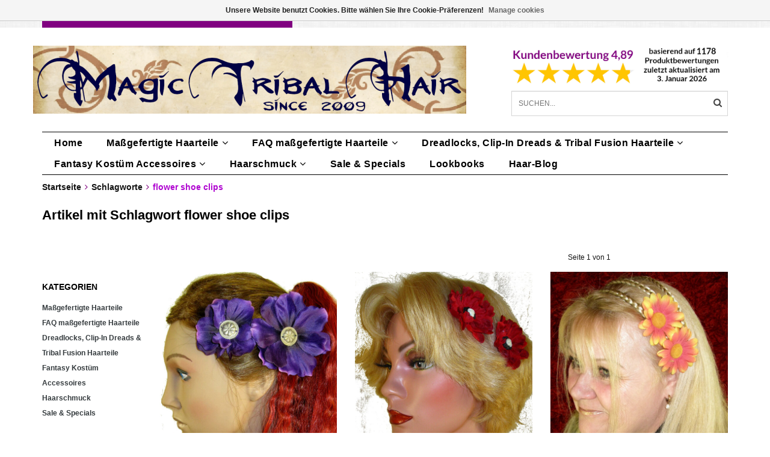

--- FILE ---
content_type: text/html;charset=utf-8
request_url: https://www.magic-tribal-hair.com/de/tags/flower-shoe-clips/
body_size: 9670
content:
<!DOCTYPE html>
<html lang="de">
  <head>
<!-- DO NOT MODIFY -->    <!--
    =======================================================================
    Delta Responsive Theme made by eFusion Group B.V. | v1.1
    For this theme, our other themes or a custom theme visit www.efusion.eu
    =======================================================================
    -->
    <meta charset="utf-8"/>
<!-- [START] 'blocks/head.rain' -->
<!--

  (c) 2008-2026 Lightspeed Netherlands B.V.
  http://www.lightspeedhq.com
  Generated: 17-01-2026 @ 11:23:25

-->
<link rel="canonical" href="https://www.magic-tribal-hair.com/de/tags/flower-shoe-clips/"/>
<link rel="alternate" href="https://www.magic-tribal-hair.com/de/index.rss" type="application/rss+xml" title="Neue Produkte"/>
<link href="https://cdn.webshopapp.com/assets/cookielaw.css?2025-02-20" rel="stylesheet" type="text/css"/>
<meta name="robots" content="noodp,noydir"/>
<meta property="og:url" content="https://www.magic-tribal-hair.com/de/tags/flower-shoe-clips/?source=facebook"/>
<meta property="og:site_name" content="Magic Tribal Hair - Melanie Penners - Schlegelstr. 30 - 50935 Köln, DE - USt. IDs DE288887298 &amp; GB410444738"/>
<meta property="og:title" content="flower shoe clips"/>
<meta property="og:description" content="Maßgefertigte Haarverlängerungen, Handanfertigung in Deiner Haarfarbe! Entdecke außerdem edlen Haarschmuck aus Pfauenfedern, Fantasy Kostüm &amp; Tribal Fusion"/>
<!--[if lt IE 9]>
<script src="https://cdn.webshopapp.com/assets/html5shiv.js?2025-02-20"></script>
<![endif]-->
<!-- [END] 'blocks/head.rain' -->
    <title>flower shoe clips - Magic Tribal Hair - Melanie Penners - Schlegelstr. 30 - 50935 Köln, DE - USt. IDs DE288887298 &amp; GB410444738</title>
    <meta name="description" content="Maßgefertigte Haarverlängerungen, Handanfertigung in Deiner Haarfarbe! Entdecke außerdem edlen Haarschmuck aus Pfauenfedern, Fantasy Kostüm &amp; Tribal Fusion">
    <meta name="keywords" content="flower, shoe, clips, Haarteil,Haarverlängerung,Zopf,Extension,Perücke,Tribal Fusion,Bauchtanz,Hochzeit,Braut,Haarschmuck,Pfauenfeder,Haarblüte,Larp,Cosplay,Kostüm,Elfe,Mittelalter,Gothic,Steampunk,Fantasy,Kostüm Accessoires,Fascinator,Feder Exte">
    <meta http-equiv="X-UA-Compatible" content="IE=edge,chrome=1">
    <meta name="viewport" content="width=device-width, initial-scale=1.0, maximum-scale=1.0" />
    <meta name="apple-mobile-web-app-capable" content="yes">
    <meta name="apple-mobile-web-app-status-bar-style" content="black">
    <meta name="p:domain_verify" content="f459854e85c43a842db638e24b39b0f6"/>
    
    <link rel="alternate" hreflang="de" href="https://www.magic-tribal-hair.com/de/" />
    <link rel="alternate" hreflang="x-default" href="https://www.magic-tribal-hair.com/en/" />
    <link rel="alternate" hreflang="en-US" href="https://www.magictribalhair.com/" />
    <style>
    @font-face {
  font-family: 'Lato';
  font-style: normal;
  font-weight: 300;
  src: local(''),
			url('https://cdn.webshopapp.com/shops/41407/themes/72660/assets/lato-v23-latin-ext_latin-300.woff2?20260104111132') formant ('woff2'),
			url('https://cdn.webshopapp.com/shops/41407/themes/72660/assets/lato-v23-latin-ext_latin-300.woff?20260104111132') formant ('woff');
}
@font-face {
  font-family: 'Lato';
  font-style: normal;
  font-weight: 400;
  src: local(''),
			url('https://cdn.webshopapp.com/shops/41407/themes/72660/assets/lato-v23-latin-ext_latin-regular.woff2?20260104111132') formant ('woff2'),
			url('https://cdn.webshopapp.com/shops/41407/themes/72660/assets/lato-v23-latin-ext_latin-regular.woff?20260104111132') formant ('woff');
}
@font-face {
  font-family: 'Lato';
  font-style: normal;
  font-weight: 700;
  src: local(''),
			url('https://cdn.webshopapp.com/shops/41407/themes/72660/assets/lato-v23-latin-ext_latin-700.woff2?20260104111132') formant ('woff2'),
			url('https://cdn.webshopapp.com/shops/41407/themes/72660/assets/lato-v23-latin-ext_latin-700.woff?20260104111132') formant ('woff');
}  </style>  <link href="//maxcdn.bootstrapcdn.com/font-awesome/4.2.0/css/font-awesome.min.css" rel="stylesheet">
    <link rel="shortcut icon" href="https://cdn.webshopapp.com/shops/41407/themes/72660/v/1913604/assets/favicon.ico?20231003133634" type="image/x-icon">
    <style>
    @font-face {
  font-family: 'Lato';
  font-style: normal;
  font-weight: 300;
  src: local(''),
			url('https://cdn.webshopapp.com/shops/41407/themes/72660/assets/lato-v23-latin-ext_latin-300.woff2?20260104111132') formant ('woff2'),
			url('https://cdn.webshopapp.com/shops/41407/themes/72660/assets/lato-v23-latin-ext_latin-300.woff?20260104111132') formant ('woff');
}
@font-face {
  font-family: 'Lato';
  font-style: normal;
  font-weight: 400;
  src: local(''),
			url('https://cdn.webshopapp.com/shops/41407/themes/72660/assets/lato-v23-latin-ext_latin-regular.woff2?20260104111132') formant ('woff2'),
			url('https://cdn.webshopapp.com/shops/41407/themes/72660/assets/lato-v23-latin-ext_latin-regular.woff?20260104111132') formant ('woff');
}
@font-face {
  font-family: 'Lato';
  font-style: normal;
  font-weight: 700;
  src: local(''),
			url('https://cdn.webshopapp.com/shops/41407/themes/72660/assets/lato-v23-latin-ext_latin-700.woff2?20260104111132') formant ('woff2'),
			url('https://cdn.webshopapp.com/shops/41407/themes/72660/assets/lato-v23-latin-ext_latin-700.woff?20260104111132') formant ('woff');
}  </style>        <link rel="shortcut icon" href="https://cdn.webshopapp.com/shops/41407/themes/72660/v/1913604/assets/favicon.ico?20231003133634" type="image/x-icon"> 
    
    <link rel="stylesheet" href="https://cdn.webshopapp.com/shops/41407/themes/72660/assets/bootstrap.css?20260104111132">
    <link rel="stylesheet" href="https://cdn.webshopapp.com/shops/41407/themes/72660/assets/style.css?20260104111132">  
    <link rel="stylesheet" href="https://cdn.webshopapp.com/shops/41407/themes/72660/assets/style2.css?20260104111132">  
    
    <link rel="stylesheet" href="https://cdn.webshopapp.com/shops/41407/themes/72660/assets/productpagina.css?20260104111132">
    <link rel="stylesheet" href="https://cdn.webshopapp.com/shops/41407/themes/72660/assets/custom.css?20260104111132">  
    <link rel="stylesheet" href="https://cdn.webshopapp.com/shops/41407/themes/72660/assets/lightgallery.css?20260104111132">     
    <link rel="stylesheet" href="https://cdn.webshopapp.com/shops/41407/themes/72660/assets/settings.css?20260104111132">  
     
    <script src="https://cdn.webshopapp.com/assets/jquery-1-9-1.js?2025-02-20"></script>
    <script src="https://cdn.webshopapp.com/assets/jquery-ui-1-10-1.js?2025-02-20"></script>
    <script src="https://cdn.webshopapp.com/assets/jquery-migrate-1-1-1.js?2025-02-20"></script>
    <script src="https://cdn.webshopapp.com/shops/41407/themes/72660/assets/bootstrap.js?20260104111132"></script>  
    
    <script src="https://cdn.webshopapp.com/shops/41407/themes/72660/assets/global.js?20260104111132"></script>
    <script src="https://cdn.webshopapp.com/shops/41407/themes/72660/assets/jcarousel.js?20260104111132"></script>
    <script src="https://cdn.webshopapp.com/assets/gui.js?2025-02-20"></script>
    <script src="https://cdn.webshopapp.com/shops/41407/themes/72660/assets/ekko-lightbox.js?20260104111132"></script>
    <script src="https://cdn.webshopapp.com/shops/41407/themes/72660/assets/select2optionpicker.js?20260104111132"></script>
    <script src="https://cdn.webshopapp.com/shops/41407/themes/72660/assets/lightgallery-min.js?20260104111132"></script>  
    <script src="https://cdn.webshopapp.com/shops/41407/themes/72660/assets/jquery-flexslider-min.js?20260104111132"></script>
    <script src="https://cdn.webshopapp.com/shops/41407/themes/72660/assets/jquery-scrolltofixed-min.js?20260104111132"></script>
    <script src="https://cdn.webshopapp.com/shops/41407/themes/72660/assets/owl-carousel.js?20260104111132"></script>
    <link rel="stylesheet" href="https://cdn.webshopapp.com/shops/41407/themes/72660/assets/owl-carousel.css?20260104111132">
    <script>
      $(document).ready(function() {      
        
        $("#owl-example, #owl-example2").owlCarousel({
          items : 7,
          scrollPerPage : true,
          itemsMobile: [600,2],
          autoPlay : true,
          stopOnHover : false,
          navigation : false,
          navigationText: [
            '<i class="fa fa-caret-left"></i>',
            '<i class="fa fa-caret-right"></i>'
          ],
          
          //Basic Speeds
          slideSpeed : 1000,
          paginationSpeed : 1500,
          rewindSpeed : 1000,
          responsive: true
        });
        
        
    
        
      });         
    </script>
    <script>      
      function doMath() {
                   var sum = 0;
          document.write(sum);
         }
    </script>
    
       
    
    
  </head>
  <body class="lang-de">
    
    <header>
  
  <!-- TOP -->
  <div class="top">
    <div class="container-fluid uspholder">
      
      <!-- USP -->
            <div class="usptopbar">
      	        <p class="usp"><a href="https://www.magic-tribal-hair.com/de/faq-massgefertigte-haarteile/">Handgefertigte Haarteile, Deine Farbe</a></p>
              </div>
            <!-- /USP -->

      <!-- TOPLINKS -->
      <ul class="hidden-xs toplinks">
                <li><a href="https://www.magic-tribal-hair.com/de/account/" class="button-open" data-slide="slidetoggle" title="login">anmelden</a></li>
              </ul>
      <!-- /TOPLINKS -->
      
      <!-- MINICART BUTTON XS -->
      <div class="hidden-xs minicart-button" id="cart">
        <a class="button-open" href="https://www.magic-tribal-hair.com/de/cart/" title="login"><span class="quanti"><i class="fa fa-shopping-cart"></i>          <script>doMath();</script> Artikel</span>
          <span>€0,00</span>              
        </a>
        
                
                
        
      </div>
      <!-- /MINICART BUTTON XS -->
      
      
      
      <!-- LANGUAGE DROPDOWN -->
      <div class="hidden-xs dropdowns">  
                <div class="tui-dropdown language">
          <span class="language-first language-de">de </span>
          <ul>
            <li class="language-title"></li>
                        <li class="language language-de">
              <a href="https://www.magic-tribal-hair.com/de/" class="active" lang="de" title="Deutsch">Deutsch <span class="flag"></span></a>
            </li>
                        <li class="language language-en">
              <a href="https://www.magic-tribal-hair.com/en/"  id="last" lang="en" title="English">English <span class="flag"></span></a>
            </li>
                      </ul>
        </div>
                        <div class="tui-dropdown currency">
          <span>EUR €
          </span>
          <ul>
                        <li class="tui-currency">
              <a href="https://www.magic-tribal-hair.com/de/session/currency/eur/" rel="nofollow" title="eur"  class="active">EUR €</a>
            </li>
                        <li class="tui-currency">
              <a href="https://www.magic-tribal-hair.com/de/session/currency/gbp/" rel="nofollow" title="gbp" >GBP £</a>
            </li>
                        <li class="tui-currency">
              <a href="https://www.magic-tribal-hair.com/de/session/currency/usd/" rel="nofollow" title="usd" >USD $</a>
            </li>
                        <li class="tui-currency">
              <a href="https://www.magic-tribal-hair.com/de/session/currency/aud/" rel="nofollow" title="aud" >AUD $</a>
            </li>
                        <li class="tui-currency">
              <a href="https://www.magic-tribal-hair.com/de/session/currency/cad/" rel="nofollow" title="cad" >CAD C$</a>
            </li>
                        <li class="tui-currency">
              <a href="https://www.magic-tribal-hair.com/de/session/currency/chf/" rel="nofollow" title="chf" >CHF CHF</a>
            </li>
                        <li class="tui-currency">
              <a href="https://www.magic-tribal-hair.com/de/session/currency/jpy/" rel="nofollow" title="jpy" >JPY ¥</a>
            </li>
                        <li class="tui-currency">
              <a href="https://www.magic-tribal-hair.com/de/session/currency/krw/" rel="nofollow" title="krw" >KRW ₩</a>
            </li>
                        <li class="tui-currency">
              <a href="https://www.magic-tribal-hair.com/de/session/currency/nzd/" rel="nofollow" title="nzd" >NZD $</a>
            </li>
                        <li class="tui-currency">
              <a href="https://www.magic-tribal-hair.com/de/session/currency/sek/" rel="nofollow" title="sek" >SEK kr</a>
            </li>
                          
          </ul>
        </div>
              </div>
      <!-- /LANGUAGE DROPDOWN -->
      
      
    </div>
  </div>
  <!-- /TOP -->
  
  <!-- HEADER MAIN -->
  <div class="header-main-bar">
    <div class="container-fluid">
      <div class="row">
      <!-- LOGO -->
      
      <div class="logo hidden-xs col-md-8 nopadding">
        <a class="navbar-logo" href="https://www.magic-tribal-hair.com/de/"><img class="img-responsive" src="https://cdn.webshopapp.com/shops/41407/themes/72660/v/1867602/assets/logo.png?20230608171235" alt="Logo"></a>
      </div>
      <!-- /LOGO -->
    
      <div class="hidden-xs col-md-4">
      
        <!-- KEURMERK -->
      <div class="row">
			<div class="col-md-12 nopadding" id="keurmerk">
                <div class="keurmerk-inner">
                    <a href="https://www.magic-tribal-hair.com/de/service/customer-gallery-reviews-with-pictures" target="_blank">          <img class="img-responsive" src="https://cdn.webshopapp.com/shops/41407/themes/72660/v/2772757/assets/keurmerk_de.png?20260104111131" alt="Logo">
          </a>                  </div>
              </div>
      </div>
      <!-- /KEURMERK -->      
      
      <!-- ZOEKFUNCTIE -->  
      <div class="row">
        <div class="col-md-12 nopadding search-form">
        <div class="search tui clearfix">
          
          <form action="https://www.magic-tribal-hair.com/de/search/" class="searched" method="get">
            <input type="text" class="sticky-search-field" name="q" autocomplete="off" value="" placeholder="Suchen...">
            <a class="btn search" onclick="$('.searched').submit(); return false;" href="#"><i class="fa fa-search"></i></a>
          </form>
          
          <div class="col-xs-12">
            <div class="autocomplete">
              <div class="products products-livesearch"></div>
              <div class="more"><a href="#">Alle Ergebnisse anzeigen <span>(0)</span></a></div>
              <div class="notfound">Keine Produkte gefunden...</div>
            </div>
          </div>
        </div>
        </div>        
      </div>
      <!-- /ZOEKFUNCTIE --> 
      </div>
      

      
      

      
      
    </div> 
    </div>  
    
    <!-- NAVBAR -->
    <nav class="navbar navbar navbar-inverse sticky" role="navigation">
      <div class="container-fluid nopadding">
        
        <div class="navbar-header nomargin">
          
          
          <button type="button" class="navbar-toggle navbar-toggle-menu" data-toggle="collapse" data-target=".navbar-ex1-collapse">
            <span class="menu">MENU</span>
            
          </button> 
          
          <!-- MINI LOGO-->
          <div class="mini-logo hidden-sm hidden-md hidden-lg">
            <a class="navbar-logo" href="https://www.magic-tribal-hair.com/de/"><img class="img-responsive" src="https://cdn.webshopapp.com/shops/41407/themes/72660/v/1867602/assets/logo.png?20230608171235" alt="Logo"></a>
          </div>
          <!-- /MINI LOGO -->
          
          <a href="https://www.magic-tribal-hair.com/de/cart/" class="navbar-home"><i class="fa fa-shopping-cart"></i></a>
          
        </div>
        
        <div class="collapse navbar-collapse navbar-ex1-collapse">
          <ul class="nav navbar-nav">
            
            
            <li class="item first"> 
              <a href="https://www.magic-tribal-hair.com/de/">Home</a>
            </li>
            
                        
                        <li class="item dropdown"> 
                            <a class="hidden-xs" href="https://www.magic-tribal-hair.com/de/massgefertigte-haarteile/" class="dropdown-toggle" data-toggle="dropdown">Maßgefertigte Haarteile<i class="fa fa-angle-down hidden-xs"></i></a>
              
              <a class="visible-xs" href="https://www.magic-tribal-hair.com/de/massgefertigte-haarteile/" class="dropdown-toggle" data-toggle="dropdown">Maßgefertigte Haarteile<i class="fa fa-angle-down hidden-xs"></i></a>
              
              <ul class="subnav dropdown-menu">
                
                              
                <li class="categories col-xs-12 col-sm-4 col-md-3">
                  <span class="subitemtitle">Kategorien</span>
                  
                          
                  <a href="https://www.magic-tribal-hair.com/de/massgefertigte-haarteile/flechthaarbaender/" data-toggle="dropdown">Flechthaarbänder</a>
                  
                                    
                          
                  <a href="https://www.magic-tribal-hair.com/de/massgefertigte-haarteile/chignons-messy-dutte-flecht-hochsteckfrisuren/" data-toggle="dropdown">Chignons, Messy Dutte, Flecht- &amp; Hochsteckfrisuren</a>
                  
                                    
                          
                  <a href="https://www.magic-tribal-hair.com/de/massgefertigte-haarteile/zoepfe-50-cm-lang/" data-toggle="dropdown">Zöpfe 50 cm lang</a>
                  
                                    
                          
                  <a href="https://www.magic-tribal-hair.com/de/massgefertigte-haarteile/zoepfe-90-cm-lang/" data-toggle="dropdown">Zöpfe 90 cm lang</a>
                  
                                    
                          
                  <a href="https://www.magic-tribal-hair.com/de/massgefertigte-haarteile/clip-in-haarteile-zoepfe/" data-toggle="dropdown">Clip-in Haarteile &amp; Zöpfe</a>
                  
                                    
                          
                  <a href="https://www.magic-tribal-hair.com/de/massgefertigte-haarteile/pfau-fantasy-clip-haarteile/" data-toggle="dropdown">Pfau &amp; Fantasy Clip Haarteile</a>
                  
                                    
                          
                  <a href="https://www.magic-tribal-hair.com/de/massgefertigte-haarteile/haarteile-offenes-haar-55-cm-lang/" data-toggle="dropdown">Haarteile, offenes Haar - 55 cm lang</a>
                  
                                    
                          
                  <a href="https://www.magic-tribal-hair.com/de/massgefertigte-haarteile/haarteile-60-100-cm/" data-toggle="dropdown">Haarteile 60-100 cm</a>
                  
                                    
                          
                  <a href="https://www.magic-tribal-hair.com/de/massgefertigte-haarteile/fantasy-magierin-haarteile/" data-toggle="dropdown">Fantasy Magierin Haarteile</a>
                  
                                    
                          
                  <a href="https://www.magic-tribal-hair.com/de/massgefertigte-haarteile/sissi-barocklocken/" data-toggle="dropdown">Sissi &amp; Barocklocken</a>
                  
                                    
                                    
                </li>
                
                                
                <!-- PRICEFILTERS -->     
                                <!-- /PRICEFILTERS -->
                
                                
                                
              </ul>
            </li>
            
                        
                        
                        <li class="item dropdown"> 
                            <a class="hidden-xs" href="https://www.magic-tribal-hair.com/de/faq-massgefertigte-haarteile/" class="dropdown-toggle" data-toggle="dropdown">FAQ maßgefertigte Haarteile<i class="fa fa-angle-down hidden-xs"></i></a>
              
              <a class="visible-xs" href="https://www.magic-tribal-hair.com/de/faq-massgefertigte-haarteile/" class="dropdown-toggle" data-toggle="dropdown">FAQ maßgefertigte Haarteile<i class="fa fa-angle-down hidden-xs"></i></a>
              
              <ul class="subnav dropdown-menu">
                
                              
                <li class="categories col-xs-12 col-sm-4 col-md-3">
                  <span class="subitemtitle">Kategorien</span>
                  
                          
                  <a href="https://www.magic-tribal-hair.com/de/faq-massgefertigte-haarteile/gratis-hilfe-bei-der-farbwahl/" data-toggle="dropdown">Gratis Hilfe bei der Farbwahl</a>
                  
                                    
                          
                  <a href="https://www.magic-tribal-hair.com/de/faq-massgefertigte-haarteile/haarfarbe-selbst-feststellen/" data-toggle="dropdown">Haarfarbe selbst feststellen</a>
                  
                                    
                                    
                </li>
                
                                
                <!-- PRICEFILTERS -->     
                                <!-- /PRICEFILTERS -->
                
                                
                                
              </ul>
            </li>
            
                        
                        
                        <li class="item dropdown"> 
                            <a class="hidden-xs" href="https://www.magic-tribal-hair.com/de/dreadlocks-clip-in-dreads-tribal-fusion-haarteile/" class="dropdown-toggle" data-toggle="dropdown">Dreadlocks, Clip-In Dreads &amp; Tribal Fusion Haarteile<i class="fa fa-angle-down hidden-xs"></i></a>
              
              <a class="visible-xs" href="https://www.magic-tribal-hair.com/de/dreadlocks-clip-in-dreads-tribal-fusion-haarteile/" class="dropdown-toggle" data-toggle="dropdown">Dreadlocks, Clip-In Dreads &amp; Tribal Fusion Haarteile<i class="fa fa-angle-down hidden-xs"></i></a>
              
              <ul class="subnav dropdown-menu">
                
                              
                <li class="categories col-xs-12 col-sm-4 col-md-3">
                  <span class="subitemtitle">Kategorien</span>
                  
                          
                  <a href="https://www.magic-tribal-hair.com/de/dreadlocks-clip-in-dreads-tribal-fusion-haarteile/clip-in-dreads-dreadlocks-straehnen/" data-toggle="dropdown">Clip-In Dreads/ Dreadlocks Strähnen</a>
                  
                                    
                          
                  <a href="https://www.magic-tribal-hair.com/de/dreadlocks-clip-in-dreads-tribal-fusion-haarteile/dreadlocks-haarteile-dutte-zoepfe/" data-toggle="dropdown">Dreadlocks Haarteile, Dutte &amp; Zöpfe</a>
                  
                                    
                          
                  <a href="https://www.magic-tribal-hair.com/de/dreadlocks-clip-in-dreads-tribal-fusion-haarteile/tribal-fusion-baenderhaarteile/" data-toggle="dropdown">Tribal Fusion Bänderhaarteile</a>
                  
                                    
                                    
                </li>
                
                                
                <!-- PRICEFILTERS -->     
                                <!-- /PRICEFILTERS -->
                
                                
                                
              </ul>
            </li>
            
                        
                        
                        <li class="item dropdown"> 
                            <a class="hidden-xs" href="https://www.magic-tribal-hair.com/de/fantasy-kostuem-accessoires/" class="dropdown-toggle" data-toggle="dropdown">Fantasy Kostüm Accessoires<i class="fa fa-angle-down hidden-xs"></i></a>
              
              <a class="visible-xs" href="https://www.magic-tribal-hair.com/de/fantasy-kostuem-accessoires/" class="dropdown-toggle" data-toggle="dropdown">Fantasy Kostüm Accessoires<i class="fa fa-angle-down hidden-xs"></i></a>
              
              <ul class="subnav dropdown-menu">
                
                              
                <li class="categories col-xs-12 col-sm-4 col-md-3">
                  <span class="subitemtitle">Kategorien</span>
                  
                          
                  <a href="https://www.magic-tribal-hair.com/de/fantasy-kostuem-accessoires/guertel-haarclips/" data-toggle="dropdown">Gürtel- &amp; Haarclips</a>
                  
                                    
                          
                  <a href="https://www.magic-tribal-hair.com/de/fantasy-kostuem-accessoires/hueft-haartuecher/" data-toggle="dropdown">Hüft- &amp; Haartücher</a>
                  
                                    
                                    
                </li>
                
                                
                <!-- PRICEFILTERS -->     
                                <!-- /PRICEFILTERS -->
                
                                
                                
              </ul>
            </li>
            
                        
                        
                        <li class="item dropdown"> 
                            <a class="hidden-xs" href="https://www.magic-tribal-hair.com/de/haarschmuck/" class="dropdown-toggle" data-toggle="dropdown">Haarschmuck<i class="fa fa-angle-down hidden-xs"></i></a>
              
              <a class="visible-xs" href="https://www.magic-tribal-hair.com/de/haarschmuck/" class="dropdown-toggle" data-toggle="dropdown">Haarschmuck<i class="fa fa-angle-down hidden-xs"></i></a>
              
              <ul class="subnav dropdown-menu">
                
                              
                <li class="categories col-xs-12 col-sm-4 col-md-3">
                  <span class="subitemtitle">Kategorien</span>
                  
                          
                  <a href="https://www.magic-tribal-hair.com/de/haarschmuck/pfauenfeder-haarclips/" data-toggle="dropdown">Pfauenfeder-Haarclips</a>
                  
                                    
                          
                  <a href="https://www.magic-tribal-hair.com/de/haarschmuck/haarblueten/" data-toggle="dropdown">Haarblüten</a>
                  
                                    
                          
                  <a href="https://www.magic-tribal-hair.com/de/haarschmuck/steampunk-gothic-haar-schmuck/" data-toggle="dropdown">Steampunk &amp; Gothic (Haar-) Schmuck</a>
                  
                                    
                          
                  <a href="https://www.magic-tribal-hair.com/de/haarschmuck/straussenfeder-haarclips/" data-toggle="dropdown">Straußenfeder Haarclips</a>
                  
                                    
                          
                  <a href="https://www.magic-tribal-hair.com/de/haarschmuck/kauri-haarbluemchen/" data-toggle="dropdown">Kauri Haarblümchen</a>
                  
                                    
                                    
                </li>
                
                                
                <!-- PRICEFILTERS -->     
                                <!-- /PRICEFILTERS -->
                
                                
                                
              </ul>
            </li>
            
                        
                        
                        <li class="item last">          
              <a class="itemLink " href="https://www.magic-tribal-hair.com/de/sale-specials/" title="Sale &amp; Specials">Sale &amp; Specials</a>
            </li>
                        
                        
                        
                        <li class="item blog"><a href="https://www.magic-tribal-hair.com/de/blogs/styling-lookbooks-natural-fantasy-hollywood/" class="itemlink title-color">Lookbooks</a>
              <ul class="subnav">
                                <li class="subitem"><a href="https://www.magic-tribal-hair.com/de/blogs/styling-lookbooks-natural-fantasy-hollywood/diva-frisuren/" class="subitemLink" title="Diva Frisuren">Diva Frisuren</a></li>
                                <li class="subitem"><a href="https://www.magic-tribal-hair.com/de/blogs/styling-lookbooks-natural-fantasy-hollywood/tribal-fusion-bauchtanz-kostuem-basics-i/" class="subitemLink" title="Tribal Fusion &amp; Bauchtanz Kostüm Basics I">Tribal Fusion &amp; Bauchtanz Kostüm Basics I</a></li>
                                <li class="subitem"><a href="https://www.magic-tribal-hair.com/de/blogs/styling-lookbooks-natural-fantasy-hollywood/dreadlock-styles-9-stylingtips-mit-dreads-haarteil/" class="subitemLink" title="Dreadlock Styles: 9 Stylingtipps mit Dreads-Haarteilen">Dreadlock Styles: 9 Stylingtipps mit Dreads-Haarteilen</a></li>
                                <li class="subitem"><a href="https://www.magic-tribal-hair.com/de/blogs/styling-lookbooks-natural-fantasy-hollywood/haarblumen-mal-anders/" class="subitemLink" title="Haarblumen mal anders - 5 Styling Hacks!">Haarblumen mal anders - 5 Styling Hacks!</a></li>
                                <li class="subitem"><a href="https://www.magic-tribal-hair.com/de/blogs/styling-lookbooks-natural-fantasy-hollywood/zuenftige-zoepfe-flechthaarbaender-dutte-und-zopfk/" class="subitemLink" title="Zünftige Zöpfe, Flechthaarbänder, Dutte und Zopfkronen zum Dirndl!">Zünftige Zöpfe, Flechthaarbänder, Dutte und Zopfkronen zum Dirndl!</a></li>
                              </ul>
            </li>
                        <li class="item blog"><a href="https://www.magic-tribal-hair.com/de/blogs/magic-tribal-hair-styling-and-costume-blog/" class="itemlink title-color">Haar-Blog</a>
              <ul class="subnav">
                                <li class="subitem"><a href="https://www.magic-tribal-hair.com/de/blogs/magic-tribal-hair-styling-and-costume-blog/maerchen-raten-mit-magic-tribal-hair-lese-bzw-rate/" class="subitemLink" title="Märchen raten mit Magic Tribal Hair (Lese- bzw. Ratezeit 3 Minuten)">Märchen raten mit Magic Tribal Hair (Lese- bzw. Ratezeit 3 Minuten)</a></li>
                                <li class="subitem"><a href="https://www.magic-tribal-hair.com/de/blogs/magic-tribal-hair-styling-and-costume-blog/hui-boee-die-sturmfrisur-haarteile-jetzt-sturmerpr/" class="subitemLink" title="Hui Böe - die Sturmfrisur: Haarteile gut wettererprobt! (Lesezeit 3 Minuten mit Ratespaß)">Hui Böe - die Sturmfrisur: Haarteile gut wettererprobt! (Lesezeit 3 Minuten mit Ratespaß)</a></li>
                                <li class="subitem"><a href="https://www.magic-tribal-hair.com/de/blogs/magic-tribal-hair-styling-and-costume-blog/neue-zeiten-neue-models/" class="subitemLink" title="Seltsame Zeiten - seltsame Models! (Lesezeit 5-10 Minuten)">Seltsame Zeiten - seltsame Models! (Lesezeit 5-10 Minuten)</a></li>
                                <li class="subitem"><a href="https://www.magic-tribal-hair.com/de/blogs/magic-tribal-hair-styling-and-costume-blog/dutte-raten-erkennst-du-das-haarteil-aus-dem-der-d/" class="subitemLink" title="Dutte raten! Erkennst Du das Haarteil, aus dem der Dutt ist? (Lesezeit: 3-5 Minuten)">Dutte raten! Erkennst Du das Haarteil, aus dem der Dutt ist? (Lesezeit: 3-5 Minuten)</a></li>
                                <li class="subitem"><a href="https://www.magic-tribal-hair.com/de/blogs/magic-tribal-hair-styling-and-costume-blog/bestell-deadlines-zum-wave-gotik-treffen-pfingsten/" class="subitemLink" title="Deadlines &amp; Specials zum Wave Gotik Treffen, Pfingsten 2019 (Lesezeit: 5 Minuten)">Deadlines &amp; Specials zum Wave Gotik Treffen, Pfingsten 2019 (Lesezeit: 5 Minuten)</a></li>
                              </ul>
            </li>
                        
                        
                        
            <li class="item language-mobile visible-xs">
              <div class="language">
                                                <a href="https://www.magic-tribal-hair.com/de/"><span class="language-first language-de active">de</span></a>
                                                                <a href="https://www.magic-tribal-hair.com/en/"><span class="language-first language-en">en</span></a>
                                              </div>
            </li>
            
            
            <li class="item currency-mobile visible-xs">
              <div class="language">
                                                <a href="session/currency/eur"><span class="currency-first currency-EUR active">EUR</span></a>
                                                                <a href="session/currency/gbp"><span class="currency-first currency-GBP">GBP</span></a>
                                                                <a href="session/currency/usd"><span class="currency-first currency-USD">USD</span></a>
                                                                <a href="session/currency/aud"><span class="currency-first currency-AUD">AUD</span></a>
                                                                <a href="session/currency/cad"><span class="currency-first currency-CAD">CAD</span></a>
                                                                <a href="session/currency/chf"><span class="currency-first currency-CHF">CHF</span></a>
                                                                <a href="session/currency/jpy"><span class="currency-first currency-JPY">JPY</span></a>
                                                                <a href="session/currency/krw"><span class="currency-first currency-KRW">KRW</span></a>
                                                                <a href="session/currency/nzd"><span class="currency-first currency-NZD">NZD</span></a>
                                                                <a href="session/currency/sek"><span class="currency-first currency-SEK">SEK</span></a>
                                              </div>
            </li>
                        
            <!--li class="item dropdowns-mobile visible-xs">
            <!-- LANGUAGE DROPDOWN 
            <div class="dropdowns">  
                        <div class="tui-dropdown language">
            <span class="language-first language-de">de </span>
            <ul>
            <li class="language-title"></li>
                        <li class="language language-de">
            <a href="https://www.magic-tribal-hair.com/de/" class="active" lang="de" title="Deutsch">Deutsch <span class="flag"></span></a>
          </li>
                        <li class="language language-en">
            <a href="https://www.magic-tribal-hair.com/en/"  id="last" lang="en" title="English">English <span class="flag"></span></a>
          </li>
                      </ul>
          </div>
                                    <div class="tui-dropdown currency">
            <span>EUR
          </span>
            <ul>
                        <li class="tui-currency">
            <a href="https://www.magic-tribal-hair.com/de/session/currency/eur/" rel="nofollow" title="eur"  class="active">€</a>
          </li>
                        <li class="tui-currency">
            <a href="https://www.magic-tribal-hair.com/de/session/currency/gbp/" rel="nofollow" title="gbp" >£</a>
          </li>
                        <li class="tui-currency">
            <a href="https://www.magic-tribal-hair.com/de/session/currency/usd/" rel="nofollow" title="usd" >$</a>
          </li>
                        <li class="tui-currency">
            <a href="https://www.magic-tribal-hair.com/de/session/currency/aud/" rel="nofollow" title="aud" >$</a>
          </li>
                        <li class="tui-currency">
            <a href="https://www.magic-tribal-hair.com/de/session/currency/cad/" rel="nofollow" title="cad" >C$</a>
          </li>
                        <li class="tui-currency">
            <a href="https://www.magic-tribal-hair.com/de/session/currency/chf/" rel="nofollow" title="chf" >CHF</a>
          </li>
                        <li class="tui-currency">
            <a href="https://www.magic-tribal-hair.com/de/session/currency/jpy/" rel="nofollow" title="jpy" >¥</a>
          </li>
                        <li class="tui-currency">
            <a href="https://www.magic-tribal-hair.com/de/session/currency/krw/" rel="nofollow" title="krw" >₩</a>
          </li>
                        <li class="tui-currency">
            <a href="https://www.magic-tribal-hair.com/de/session/currency/nzd/" rel="nofollow" title="nzd" >$</a>
          </li>
                        <li class="tui-currency">
            <a href="https://www.magic-tribal-hair.com/de/session/currency/sek/" rel="nofollow" title="sek" >kr</a>
          </li>
                          
          </ul>
          </div>
                      </div>
            <!-- /LANGUAGE DROPDOWN 
          </li-->
            
            
          </ul>
        </div>
        
      </div>
    </nav>
    <!-- /NAVBAR -->
    
  </div>
  <!-- /HEADER MAIN -->
  
   <!-- KEURMERK MOBILE-->
      <div class="col-xs-12 hidden-sm hidden-md hidden-lg" id="keurmerk">
                <div class="keurmerk-inner-mobile">
                    <a href="https://www.magic-tribal-hair.com/de/service/customer-gallery-reviews-with-pictures" target="_blank">          <img class="img-responsive" src="https://cdn.webshopapp.com/shops/41407/themes/72660/v/2772757/assets/keurmerk_de.png?20260104111131" alt="Logo">
          </a>                 
        </div>
              </div>
  <!-- /KEURMERK MOBILE-->      
  
  <!-- ZOEKFUNCTIE MOBILE -->  
  <div class="hidden-sm hidden-md hidden-lg nopadding search-form">
    <div class="search tui clearfix col-xs-12">
      
      <form action="https://www.magic-tribal-hair.com/de/search/" class="searched" method="get">
        <input type="text" class="sticky-search-field" name="q" autocomplete="off" value="" placeholder="Suchen...">
        <a class="btn search" onclick="$('.searched').submit(); return false;" href="#"><i class="fa fa-search"></i></a>
      </form>
      
    </div>         
  </div>
  <!-- /ZOEKFUNCTIE MOBILE --> 
  
  <!-- USP BAR -->
  <div class="hidden-xs hidden-sm usp">
    <div class="container-fluid">
      <ul>
                                
                                                                                
                                
                                
                                
                                
              </ul>
    </div>
  </div>          
  <!-- /USP BAR -->      
  
</header>    
    <main>                 
      
      <!-- BREADCRUMBS -->

<div class="breadcrumbs container-fluid hidden-xs">
  <a href="https://www.magic-tribal-hair.com/de/" title="Startseite">Startseite</a>
    <i class="fa fa-angle-right"></i> <a href="https://www.magic-tribal-hair.com/de/tags/"  title="Schlagworte">Schlagworte</a>
    <i class="fa fa-angle-right"></i> <a href="https://www.magic-tribal-hair.com/de/tags/flower-shoe-clips/" class="current" title="flower shoe clips">flower shoe clips</a>
  </div>
<!-- /BREADCRUMBS -->      
      <div class="foutmeldingen container-fluid">        
              </div>
      
      <div id="collection">
  
  <!-- COLLECTION HEADER -->
    <div class="container-fluid">
        <h1 class="col-lg-3 col-md-3 col-xs-12 nopadding">Artikel mit Schlagwort flower shoe clips</h1>
      </div>
    <!-- /COLLECTION HEADER -->
  

  <!-- FILTERS -->
  <div id="filters" class="container-fluid">
    <div class="row">
      
      <div class="col-xs-12">
        <div class="row">
          

      <!-- GRID OR LIST MODE -->
          <div class="col-lg-8 col-md-8 col-sm-5 col-xs-4 views tp"></div>
          <!-- /GRID OR LIST MODE -->    
          
          <!-- PAGE NUMBERS -->
          <div class="col-lg-2 col-md-2 col-sm-2 tp hidden-xs text-right">
            <span class="pager">Seite 1 von 1</span>
          </div>
          <!-- /PAGE NUMBERS -->
          
        </div>
      </div>
      
    </div>
  </div>
  <!-- /FILTERS -->
  
<!-- COLLECTION MOBILE SHORT DESCRIPTION -->
    <!-- /COLLECTION MOBILE SHORT DESCRIPTION -->
  
  <!-- COLLECTION MAIN -->
  <div class="container-fluid">
    <div class="row">
      
      <!-- SIDEBAR -->
      <div class="col-lg-2 col-md-2 col-xs-12 sidebar">
        <!-- CATEGORIES -->
<div class="collection-menu sidebar-categories">
  
    <h2 class="hidden-md hidden-lg">Kategorien</h2>
  
  
  
  <!-- CATEGORIES MOBILE DROPDOWN -->
  <select onchange="location = this.options[this.selectedIndex].value;" class="hidden-md hidden-lg mobile-categories">
        <option value="https://www.magic-tribal-hair.com/de/massgefertigte-haarteile/">Maßgefertigte Haarteile</option>
            <option value="https://www.magic-tribal-hair.com/de/massgefertigte-haarteile/flechthaarbaender/">- Flechthaarbänder</option>
            <option value="https://www.magic-tribal-hair.com/de/massgefertigte-haarteile/chignons-messy-dutte-flecht-hochsteckfrisuren/">- Chignons, Messy Dutte, Flecht- &amp; Hochsteckfrisuren</option>
            <option value="https://www.magic-tribal-hair.com/de/massgefertigte-haarteile/zoepfe-50-cm-lang/">- Zöpfe 50 cm lang</option>
            <option value="https://www.magic-tribal-hair.com/de/massgefertigte-haarteile/zoepfe-90-cm-lang/">- Zöpfe 90 cm lang</option>
            <option value="https://www.magic-tribal-hair.com/de/massgefertigte-haarteile/clip-in-haarteile-zoepfe/">- Clip-in Haarteile &amp; Zöpfe</option>
            <option value="https://www.magic-tribal-hair.com/de/massgefertigte-haarteile/pfau-fantasy-clip-haarteile/">- Pfau &amp; Fantasy Clip Haarteile</option>
            <option value="https://www.magic-tribal-hair.com/de/massgefertigte-haarteile/haarteile-offenes-haar-55-cm-lang/">- Haarteile, offenes Haar - 55 cm lang</option>
            <option value="https://www.magic-tribal-hair.com/de/massgefertigte-haarteile/haarteile-60-100-cm/">- Haarteile 60-100 cm</option>
            <option value="https://www.magic-tribal-hair.com/de/massgefertigte-haarteile/fantasy-magierin-haarteile/">- Fantasy Magierin Haarteile</option>
            <option value="https://www.magic-tribal-hair.com/de/massgefertigte-haarteile/sissi-barocklocken/">- Sissi &amp; Barocklocken</option>
                    <option value="https://www.magic-tribal-hair.com/de/faq-massgefertigte-haarteile/">FAQ maßgefertigte Haarteile</option>
            <option value="https://www.magic-tribal-hair.com/de/faq-massgefertigte-haarteile/gratis-hilfe-bei-der-farbwahl/">- Gratis Hilfe bei der Farbwahl</option>
            <option value="https://www.magic-tribal-hair.com/de/faq-massgefertigte-haarteile/haarfarbe-selbst-feststellen/">- Haarfarbe selbst feststellen</option>
                    <option value="https://www.magic-tribal-hair.com/de/dreadlocks-clip-in-dreads-tribal-fusion-haarteile/">Dreadlocks, Clip-In Dreads &amp; Tribal Fusion Haarteile</option>
            <option value="https://www.magic-tribal-hair.com/de/dreadlocks-clip-in-dreads-tribal-fusion-haarteile/clip-in-dreads-dreadlocks-straehnen/">- Clip-In Dreads/ Dreadlocks Strähnen</option>
            <option value="https://www.magic-tribal-hair.com/de/dreadlocks-clip-in-dreads-tribal-fusion-haarteile/dreadlocks-haarteile-dutte-zoepfe/">- Dreadlocks Haarteile, Dutte &amp; Zöpfe</option>
            <option value="https://www.magic-tribal-hair.com/de/dreadlocks-clip-in-dreads-tribal-fusion-haarteile/tribal-fusion-baenderhaarteile/">- Tribal Fusion Bänderhaarteile</option>
                    <option value="https://www.magic-tribal-hair.com/de/fantasy-kostuem-accessoires/">Fantasy Kostüm Accessoires</option>
            <option value="https://www.magic-tribal-hair.com/de/fantasy-kostuem-accessoires/guertel-haarclips/">- Gürtel- &amp; Haarclips</option>
            <option value="https://www.magic-tribal-hair.com/de/fantasy-kostuem-accessoires/hueft-haartuecher/">- Hüft- &amp; Haartücher</option>
                    <option value="https://www.magic-tribal-hair.com/de/haarschmuck/">Haarschmuck</option>
            <option value="https://www.magic-tribal-hair.com/de/haarschmuck/pfauenfeder-haarclips/">- Pfauenfeder-Haarclips</option>
            <option value="https://www.magic-tribal-hair.com/de/haarschmuck/haarblueten/">- Haarblüten</option>
            <option value="https://www.magic-tribal-hair.com/de/haarschmuck/steampunk-gothic-haar-schmuck/">- Steampunk &amp; Gothic (Haar-) Schmuck</option>
            <option value="https://www.magic-tribal-hair.com/de/haarschmuck/straussenfeder-haarclips/">- Straußenfeder Haarclips</option>
            <option value="https://www.magic-tribal-hair.com/de/haarschmuck/kauri-haarbluemchen/">- Kauri Haarblümchen</option>
                    <option value="https://www.magic-tribal-hair.com/de/sale-specials/">Sale &amp; Specials</option>
          </select>
  <!-- /CATEGORIES MOBILE DROPDOWN -->
  
  
  <form action="https://www.magic-tribal-hair.com/de/tags/flower-shoe-clips/" method="get" id="filter_form">
    <input type="hidden" name="mode" value="grid" id="filter_form_mode">
    <input type="hidden" name="limit" value="24" id="filter_form_limit">
    <input type="hidden" name="sort" value="popular" id="filter_form_sort">
    <input type="hidden" name="max" value="15" id="filter_form_max">
    <input type="hidden" name="min" value="0" id="filter_form_min">
    
    <!-- BRANDS -->
        <!-- /BRANDS -->
    

    
    <!-- CUSTOM FILTERS -->
    <div class="collection-custom-filters">
          </div>
    <!-- /CUSTOM FILTERS -->
    
    <h2 class="hidden-xs hidden-sm">Kategorien</h2>
    <ul class="hidden-sm hidden-xs">
            <li >
        <a href="https://www.magic-tribal-hair.com/de/massgefertigte-haarteile/" title="Maßgefertigte Haarteile">Maßgefertigte Haarteile </a>
        <ul class="sub">
                  </ul>
      </li>
            <li >
        <a href="https://www.magic-tribal-hair.com/de/faq-massgefertigte-haarteile/" title="FAQ maßgefertigte Haarteile">FAQ maßgefertigte Haarteile </a>
        <ul class="sub">
                  </ul>
      </li>
            <li >
        <a href="https://www.magic-tribal-hair.com/de/dreadlocks-clip-in-dreads-tribal-fusion-haarteile/" title="Dreadlocks, Clip-In Dreads &amp; Tribal Fusion Haarteile">Dreadlocks, Clip-In Dreads &amp; Tribal Fusion Haarteile </a>
        <ul class="sub">
                  </ul>
      </li>
            <li >
        <a href="https://www.magic-tribal-hair.com/de/fantasy-kostuem-accessoires/" title="Fantasy Kostüm Accessoires">Fantasy Kostüm Accessoires </a>
        <ul class="sub">
                  </ul>
      </li>
            <li >
        <a href="https://www.magic-tribal-hair.com/de/haarschmuck/" title="Haarschmuck">Haarschmuck </a>
        <ul class="sub">
                  </ul>
      </li>
            <li class="last">
        <a href="https://www.magic-tribal-hair.com/de/sale-specials/" title="Sale &amp; Specials">Sale &amp; Specials </a>
        <ul class="sub">
                  </ul>
      </li>
          </ul>
    
    <!-- /CATEGORIES -->
    
    <!-- KEURMERKEN -->
    <div class="collection-keurmerken hidden-xs hidden-sm">
      <div class="keurmerken-slider flexslider">
        <ul class="keurmerken-slider-list clearfix">
                                
        </ul>
      </div>
    </div>
    <!-- /KEURMERKEN -->
    
        <!-- RECENT BEKEKEN -->
    <div class="hidden-xs hidden-sm recent">
      <h2>Zuletzt angesehen<a href="https://www.magic-tribal-hair.com/de/recent/clear/" class="clear" title="Löschen">Löschen</a></h2>
          </div>
    <!-- /RECENT BEKEKEN -->
        
  </form>
  
</div>      </div>
      <!-- /SIDEBAR -->
      
      <div class="col-lg-10 col-md-10 col-xs-12 ">
        <div class="row">
          
          <!-- PRODUCTS -->
          <div class="products">
                        
<!-- PRODUCT - GRID -->
<div class="product-block grid col-xs-12 col-md-4 visible-title">
  <div class="product-block-inner">
    
    <!-- IMAGE -->
    <div class="image noborder">
      <a href="https://www.magic-tribal-hair.com/de/lila-button-magnolie-2-x.html" title="Lila Button Magnolie 2 x">
        <img src="https://cdn.webshopapp.com/shops/41407/files/462104456/600x600x2/lila-button-magnolie-2-x.jpg" alt="Lila Button Magnolie 2 x">
      </a>
    </div>
    <!-- /IMAGE -->
    
    <!-- SALE -->
        <!-- /SALE -->
    <!-- DESCRIPTION -->
    <div class="product-info">
      <h3><a href="https://www.magic-tribal-hair.com/de/lila-button-magnolie-2-x.html" title="Lila Button Magnolie 2 x">Lila Button Magnolie 2 x</a></h3>

      <div class="price">
                <span class="price-new">€15,00</span>
        <span class="asterisk">*</span>      </div>
      <!-- REVIEW SCORE -->   
                 <div class="review-scores">
                           
  
 
<div class="stars">
	          <span class="glyphicon glyphicon-star"></span>
          <span class="glyphicon glyphicon-star"></span>
          <span class="glyphicon glyphicon-star"></span>
          <span class="glyphicon glyphicon-star"></span>
          <span class="glyphicon glyphicon-star"></span>
        </div>                        </div> 
          
      <!-- REVIEW SCORE -->
    </div>
    <!-- /DESCRIPTION -->
    
  </div>
  
</div>


                        
<!-- PRODUCT - GRID -->
<div class="product-block grid col-xs-12 col-md-4 visible-title">
  <div class="product-block-inner">
    
    <!-- IMAGE -->
    <div class="image noborder">
      <a href="https://www.magic-tribal-hair.com/de/gothic-skull-haarblueten-2-x.html" title="Gothic Skull Haarblüten 2 x">
        <img src="https://cdn.webshopapp.com/shops/41407/files/462119710/600x600x2/gothic-skull-haarblueten-2-x.jpg" alt="Gothic Skull Haarblüten 2 x">
      </a>
    </div>
    <!-- /IMAGE -->
    
    <!-- SALE -->
        <!-- /SALE -->
    <!-- DESCRIPTION -->
    <div class="product-info">
      <h3><a href="https://www.magic-tribal-hair.com/de/gothic-skull-haarblueten-2-x.html" title="Gothic Skull Haarblüten 2 x">Gothic Skull Haarblüten 2 x</a></h3>

      <div class="price">
                <span class="price-new">€12,00</span>
        <span class="asterisk">*</span>      </div>
      <!-- REVIEW SCORE -->   
                 <div class="review-scores">
                        </div> 
          
      <!-- REVIEW SCORE -->
    </div>
    <!-- /DESCRIPTION -->
    
  </div>
  
</div>

<div class="clearfix visible-xs visible-sm hidden-md hidden-lg"></div>
<!-- /PRODUCT - GRID -->


                        
<!-- PRODUCT - GRID -->
<div class="product-block grid col-xs-12 col-md-4 visible-title">
  <div class="product-block-inner">
    
    <!-- IMAGE -->
    <div class="image noborder">
      <a href="https://www.magic-tribal-hair.com/de/orange-margerite-2-x.html" title="Orange Margerite 2 x">
        <img src="https://cdn.webshopapp.com/shops/41407/files/462101198/600x600x2/orange-margerite-2-x.jpg" alt="Orange Margerite 2 x">
      </a>
    </div>
    <!-- /IMAGE -->
    
    <!-- SALE -->
        <!-- /SALE -->
    <!-- DESCRIPTION -->
    <div class="product-info">
      <h3><a href="https://www.magic-tribal-hair.com/de/orange-margerite-2-x.html" title="Orange Margerite 2 x">Orange Margerite 2 x</a></h3>

      <div class="price">
                <span class="price-new">€11,00</span>
        <span class="asterisk">*</span>      </div>
      <!-- REVIEW SCORE -->   
                 <div class="review-scores">
                           
  
 
<div class="stars">
	          <span class="glyphicon glyphicon-star"></span>
          <span class="glyphicon glyphicon-star"></span>
          <span class="glyphicon glyphicon-star"></span>
          <span class="glyphicon glyphicon-star"></span>
          <span class="glyphicon glyphicon-star"></span>
        </div>                        </div> 
          
      <!-- REVIEW SCORE -->
    </div>
    <!-- /DESCRIPTION -->
    
  </div>
  
</div>

<div class="clearfix hidden-xs hidden-sm hidden-md visible-lg"></div>

                      </div>
            
          <!-- /PRODUCTS -->
          
          <!-- PAGINATION -->
                    <!-- /PAGINATION -->
          
        </div>
      </div>
      
    </div>
  </div>
  <!-- /COLLECTION MAIN -->
  
    <!-- COLLECTION DESCRIPTION -->
    <!-- /COLLECTION DESCRIPTION -->
  
   
</div>

<script type="text/javascript">
  $(function(){
    $('#filter_form input, #filter_form select').change(function(){
      $(this).closest('form').submit();
    });
    
    $("#collection-filter-price").slider({
      range: true,
      min: 0,
                                         max: 15,
                                         values: [0, 15],
                                         step: 1,
                                         slide: function( event, ui){
      $('.price-filter-range .min span').html(ui.values[0]);
    $('.price-filter-range .max span').html(ui.values[1]);
    
    $('#filter_form_min').val(ui.values[0]);
    $('#filter_form_max').val(ui.values[1]);
  },
    stop: function(event, ui){
    $('#filter_form').submit();
  }
    });
  });
</script>      
    </main>
    
    <footer>   
  
  <!-- MAIN FOOTER -->
  <div class="container-fluid">   
    <!-- SOCIAL ICONS -->
<div class="social icons text-center">
        <div class="socials">
                    <a class="facebook" href="https://www.facebook.com/MagicTribalHair" target="_blank" title="Follow us on Facebook!"><i class="fa fa-facebook"></i></a>
                                              
                    <a class="pinterest" href="https://www.pinterest.com/magictribalhair/" target="_blank" title="Follow us on Pinterest!"><i class="fa fa-pinterest"></i></a>
                                                            <a class="instagram" href="https://www.instagram.com/Magic_Tribal_Hair/" target="_blank" title="Follow us on Instagram!"><i class="fa fa-instagram"></i></a>
                              <a class="rss" href="https://www.magic-tribal-hair.com/de/index.rss" target="_blank"><i class="fa fa-rss"></i></a>
                  </div>
        <!-- /SOCIAL ICONS -->
    <!-- COLUMNS -->
    <div class="row">
      
      <!-- COLUMN 1 -->
      <div class="col-xs-12 col-sm-3 col-lg-24">
        
        <div class="block">
          <h3>Magic Tribal Hair - Melanie Penners - Schlegelstr. 30 - 50935 Köln, DE - USt. IDs DE288887298 &amp; GB410444738</h3>
          
                    <!-- KLANTENSERVICE -->
          <div class="klantenservice-container visible-xs">
            <div class="klantenservice">
              <div class="text">
                <span>Support</span>
                <span class="phone-email">+49-221-2978136</span>
              </div>
            </div>
            <!-- /KLANTENSERVICE -->
          </div>
                    
                    <p><br> <a href="/cdn-cgi/l/email-protection" class="__cf_email__" data-cfemail="15787079747b7c70557874727c763861677c777479387d747c673b767a78">[email&#160;protected]</a><br>+49(0)2212978136.</p>
                  </div>
      </div>
      <!-- /COLUMN 1 -->
      
      <!-- COLUMN 2 -->
            <div class="col-xs-12 col-sm-3 col-lg-24">
        <div class="block no">
          <h3>Newsletter</h3>
          <div id="newsletter">
            <form id="form-newsletter" action="https://www.magic-tribal-hair.com/de/account/newsletter/" method="post">
              <input type="hidden" name="key" value="9a52911e8330ac33df797b898dbb13f3">
              <label for="newsletter-email">Neues, Stylingtipps &amp; exklusive Angebote, 1-2 x im Monat. Bitte bestätigen Sie Ihre Anmeldung durch Klick auf den Bestätigungslink in unserer E-Mail!</label>
              <input class="newsletter_field" type="text" name="email" id="newsletter-email" value="" placeholder="E-Mail-Adresse...">
              <button class="newsletter_btn title-color pull-right" type="submit">Abonnieren</button>
            </form>
          </div>
        </div>
      </div>
            <!-- /COLUMN 2 -->
      
      <!-- COLUMN 3 -->
      <div class="col-xs-12 col-sm-3 col-lg-24 payments">
        <div class="block">
          <h3>Zahlungsarten</h3>
          <p>Sie können uns auf folgende Weise bezahlen:</p>
                    <a href="https://www.magic-tribal-hair.com/de/service/payment-methods/" title="Zahlungsarten" class="payment-icons icon-payment-banktransfer">
          </a>
                    <a href="https://www.magic-tribal-hair.com/de/service/payment-methods/" title="Zahlungsarten" class="payment-icons icon-payment-creditcard">
          </a>
                    <a href="https://www.magic-tribal-hair.com/de/service/payment-methods/" title="Zahlungsarten" class="payment-icons icon-payment-mastercard">
          </a>
                    <a href="https://www.magic-tribal-hair.com/de/service/payment-methods/" title="Zahlungsarten" class="payment-icons icon-payment-visa">
          </a>
                    <a href="https://www.magic-tribal-hair.com/de/service/payment-methods/" title="Zahlungsarten" class="payment-icons icon-payment-americanexpress">
          </a>
                    <a href="https://www.magic-tribal-hair.com/de/service/payment-methods/" title="Zahlungsarten" class="payment-icons icon-payment-paypalc">
          </a>
                    <a href="https://www.magic-tribal-hair.com/de/service/payment-methods/" title="Zahlungsarten" class="payment-icons icon-payment-paypallater">
          </a>
                    <a href="https://www.magic-tribal-hair.com/de/service/payment-methods/" title="Zahlungsarten" class="payment-icons icon-payment-discover">
          </a>
                    <a href="https://www.magic-tribal-hair.com/de/service/payment-methods/" title="Zahlungsarten" class="payment-icons icon-payment-jcb">
          </a>
                    <a href="https://www.magic-tribal-hair.com/de/service/payment-methods/" title="Zahlungsarten" class="payment-icons icon-payment-dinersclub">
          </a>
                    <a href="https://www.magic-tribal-hair.com/de/service/payment-methods/" title="Zahlungsarten" class="payment-icons icon-payment-digitalwallet">
          </a>
                  
        </div>
      </div>
      <!-- /COLUMN 3 -->
      
      <!-- COLUMN 4 -->
      <div class="col-xs-12 col-sm-3 col-lg-24 servicelinks">
        <div class="block">
          <h3>Service</h3>
          <ul>
                        <li><a href="https://www.magic-tribal-hair.com/de/service/" title="Kontakt">Kontakt<span class="right-caret pull-right "></span></a></li>
                        <li><a href="https://www.magic-tribal-hair.com/de/service/customer-gallery-reviews-with-pictures/" title="Kundengallerie &amp; Bewertungen">Kundengallerie &amp; Bewertungen<span class="right-caret pull-right "></span></a></li>
                        <li><a href="https://www.magic-tribal-hair.com/de/service/wie-bestelle-ich-bei-magic-tribal-hair/" title="Wie bestelle ich?">Wie bestelle ich?<span class="right-caret pull-right "></span></a></li>
                        <li><a href="https://www.magic-tribal-hair.com/de/service/payment-methods/" title="Zahlungsmethoden &amp; Gutscheine">Zahlungsmethoden &amp; Gutscheine<span class="right-caret pull-right "></span></a></li>
                        <li><a href="https://www.magic-tribal-hair.com/de/service/about/" title="Impressum">Impressum<span class="right-caret pull-right "></span></a></li>
                        <li><a href="https://www.magic-tribal-hair.com/de/service/disclaimer/" title="Widerrufsbelehrung">Widerrufsbelehrung<span class="right-caret pull-right "></span></a></li>
                        <li><a href="https://www.magic-tribal-hair.com/de/service/shipping-returns/" title="Versandkosten">Versandkosten<span class="right-caret pull-right "></span></a></li>
                        <li><a href="https://www.magic-tribal-hair.com/de/service/general-terms-conditions/" title="AGB">AGB<span class="right-caret pull-right "></span></a></li>
                        <li><a href="https://www.magic-tribal-hair.com/de/sitemap/" title="Sitemap">Sitemap<span class="right-caret pull-right "></span></a></li>
                        <li><a href="https://www.magic-tribal-hair.com/de/service/privacy-policy/" title="Datenschutz">Datenschutz<span class="right-caret pull-right "></span></a></li>
                        <li><a href="https://www.magic-tribal-hair.com/de/service/friends-partners/" title="Freunde &amp; Partner">Freunde &amp; Partner<span class="right-caret pull-right "></span></a></li>
                        <li><a href="https://www.magic-tribal-hair.com/de/service/newsletter-terms-conditions/" title="Newsletter Info">Newsletter Info<span class="right-caret pull-right "></span></a></li>
               
            <li><a href="https://www.magic-tribal-hair.com/de/index.rss" target="_blank">RSS</a></li>       
          </ul>
        </div>
      </div>
      <!-- /COLUMN 4 -->
      
      <!-- COLUMN 5 -->
      <div class="col-xs-12 hidden-sm hidden-md col-lg-24 myaccount">
        <div class="block">
          <h3>Mein Konto</h3>
                    <a href="https://www.magic-tribal-hair.com/de/account/login">Einloggen oder ein Konto anlegen:</a>
          <form class="formLogin" id="formLogin" action="https://www.magic-tribal-hair.com/de/account/loginPost/" method="post">
            <input type="hidden" name="key" value="9a52911e8330ac33df797b898dbb13f3">
            <input type="hidden" name="type" value="login">
            <input class="login_field" type="text" name="email" id="formLoginEmail" value="" placeholder="E-Mail-Adresse">
            <input class="login_field" type="password" name="password" id="formLoginPassword" value="" placeholder="Passwort">
            <button class="newsletter_btn title-color pull-right" type="submit">anmelden</button>
          </form>
                  </div>
      </div>
      <!-- COLUMN 5 -->
      
    </div>
    <!-- /COLUMNS -->
    
  </div>
  <!-- /MAIN FOOTER -->

  <!-- COPYRIGHT -->
 
  <div class="copyrightcontainer-fluid hidden-print">
    <div class="container-fluid">
      <div class="col-xs-12">
        <div class="copyright text-center">
          © Copyright 2026 Magic Tribal Hair - Melanie Penners - Schlegelstr. 30 - 50935 Köln, DE - USt. IDs DE288887298 &amp; GB410444738
          
  <!-- / COPYRIGHT -->
  
</footer>

<script data-cfasync="false" src="/cdn-cgi/scripts/5c5dd728/cloudflare-static/email-decode.min.js"></script><script>var searchUrl = 'https://www.magic-tribal-hair.com/de/search/';</script>    
    <!-- [START] 'blocks/body.rain' -->
<script>
(function () {
  var s = document.createElement('script');
  s.type = 'text/javascript';
  s.async = true;
  s.src = 'https://www.magic-tribal-hair.com/de/services/stats/pageview.js';
  ( document.getElementsByTagName('head')[0] || document.getElementsByTagName('body')[0] ).appendChild(s);
})();
</script>
<script>
(function () {
  var s = document.createElement('script');
  s.type = 'text/javascript';
  s.async = true;
  s.src = 'https://app.paypal-lightspeed.notive.app/lightspeed/41407/paypal-ls.js';
  ( document.getElementsByTagName('head')[0] || document.getElementsByTagName('body')[0] ).appendChild(s);
})();
</script>
  <div class="wsa-cookielaw">
            Unsere Website benutzt Cookies. Bitte wählen Sie Ihre Cookie-Präferenzen!
      <a href="https://www.magic-tribal-hair.com/de/cookielaw/manage/" onclick="window.open(this.href, 'manage_cookies', 'width=400,height=400'); return false;" class="wsa-cookielaw-link" title="Manage cookies">Manage cookies</a>
      </div>
<!-- [END] 'blocks/body.rain' -->
    
        
  </body>
</html>

--- FILE ---
content_type: text/javascript;charset=utf-8
request_url: https://www.magic-tribal-hair.com/de/services/stats/pageview.js
body_size: -412
content:
// SEOshop 17-01-2026 11:23:27